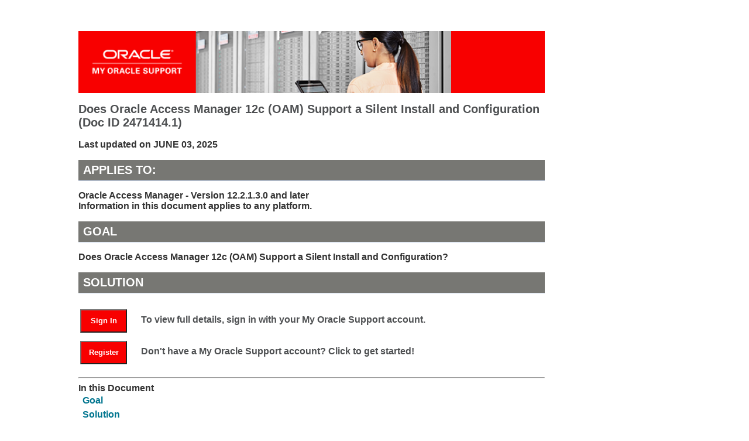

--- FILE ---
content_type: text/html
request_url: https://support.oracle.com/knowledge/Middleware/2471414_1.html
body_size: 1933
content:
<!DOCTYPE html>
<html lang="en">
	<head>
	<meta http-equiv="content-type" content="text/html; charset=UTF-8">
    <meta charset="utf-8">
                <meta http-equiv="cache-control" content="max-age=86400">
                <meta http-equiv="X-UA-Compatible" content="IE=edge">
                <meta name="viewport" content="width=device-width, initial-scale=1.0">
                <meta name="description" content="Oracle Access Manager - Version 12.2.1.3.0 and later: Does Oracle Access Manager 12c (OAM) Support a Silent Install and Configuration  ">
                <meta name="keywords" content="My Oracle Support">
                <meta name="product_id" content="Q5565"/>

                <meta name="title" content="Does Oracle Access Manager 12c (OAM) Support a Silent Install and Configuration  ">
                <meta name="language" content="en"/>
                <meta name="last-modified-date" content="2025-06-03"/>
                <meta name="contenttype_id" content="WM175021"/>
                <title>Does Oracle Access Manager 12c (OAM) Support a Silent Install and Configuration  </title>
                <link href="/knowledge/knowledge.css" rel="stylesheet" type="text/css">
                <!--[if lt IE 9]>
                <script src="http://html5shiv.googlecode.com/svn/trunk/html5.js"></script>
                <![endif]-->
                </head>

                <body>

                <div class="container">
                <div class="sidebar1">&nbsp;  <!-- end .sidebar1 --></div><!-- This sidebar with the space is required to keep the text from being flush to the left -->
                <article class="content">
                <h2 class="km2"><img src="/knowledge/oracle-support-banner-opt1.png" align="middle" alt="My Oracle Support Banner" width="80%" height="auto"></h2>
                <h1 class="KM">Does Oracle Access Manager 12c (OAM) Support a Silent Install and Configuration  
                <docid>(Doc ID 2471414.1)</docid></h1>
                <p>Last updated on JUNE      03, 2025</p><H2 class=km>Applies to:  </H2>
Oracle Access Manager - Version 12.2.1.3.0 and later<br />Information in this document applies to any platform.<br />

<H2 class=km><A NAME="GOAL"></A>Goal</H2>
<p>Does Oracle Access Manager 12c (OAM) Support a Silent Install and Configuration?</p>
<H2 class=km><A NAME="FIX"></A>Solution</H2><table border="0" width="95%">
                  <tbody><tr>
                    <td align="left" width="10%"><a rel="nofollow" href="https://support.oracle.com/epmos/faces/DocumentDisplay?parent=EXTERNAL_SEARCH&sourceId=HOWTO&id=2471414.1"><button>Sign In</button> </a></td>
                    <td width="90%"><h3>To view full details, sign in with your My Oracle Support account.</h3></td>
                  </tr>
                  <tr>
                    <td><a rel="nofollow" href="/knowledge/registration.html" target="_blank"><button>Register</button></a>
                    </td><td><h3>Don't have a My Oracle Support account?  Click to get started!</h3></td>
                  </tr>
                </tbody></table>
                <p><hr>
                <B>In this Document</B><br>
<table><tr><td width='0'></td><td><A HREF="#GOAL">Goal</A></td></tr></table>
<table><tr><td width='0'></td><td><A HREF="#FIX">Solution</A></td></tr></table>
<table><tr><td width=20>&nbsp;</td><td><a href="#aref_section21"><span style="color: #000000;"><strong>Install (laying down of binaries)</strong></span></a></td></tr></table>
<table><tr><td width='0'></td><td><A HREF="#REF">References</A></td></tr></table><hr size=1><p>
<br />
<!-- class=km before applies to -->
                  <mosaccess>My Oracle Support provides customers with access to over a million knowledge articles and a vibrant support community of peers and Oracle experts.</mosaccess>
                  <br>
                </p>
                <footer>
                  Oracle offers a comprehensive and fully integrated stack of cloud applications and platform services. For more information about Oracle (NYSE:ORCL), visit <a href="https://www.oracle.com/index.html" title="oracle.com" target="_blank">oracle.com</a>.
                  <hr>
                  <a rel="nofollow" href="https://www.oracle.com/legal/copyright.html" target="_new" data-lbl="copyright">�&nbsp;Oracle</a> | <a rel="nofollow" href="https://www.oracle.com/corporate/contact/index.html" target="_new">Contact and Chat</a> |   <a rel="nofollow" href="http://www.oracle.com/us/support/contact/index.html" target="_new">Support</a> | <a rel="nofollow" href="https://www.oracle.com/communities/index.html" target="_new">Communities</a> | <a rel="nofollow" href="http://www.oracle.com/us/social-media/twitter/index.html" target="_new">Connect with us </a> | <a rel="nofollow" href="https://www.facebook.com/Oracle/" target="_new"><img src="/knowledge/facebook-black.png" alt="Facebook" align="texttop" hspace="4" height="16" border="0" width="16"></a> | <a rel="nofollow" href="https://twitter.com/Oracle" target="_new"><img src="/knowledge/twitter-black.png" alt="Twitter" align="texttop" hspace="4" height="16" width="16"></a> | <a rel="nofollow" href="https://www.linkedin.com/company/oracle" target="_new"><img src="/knowledge/linkedin-black.png" alt="Linked In" align="texttop" hspace="4" height="16" width="16"></a> | <a rel="nofollow" href="https://www.oracle.com/legal/privacy/index.html" data-lbl="legal notices" target="_new">Legal Notices</a><a rel="nofollow" href="https://www.oracle.com/communities/index.html" target="_new"></a> | <a rel="nofollow" href="https://www.oracle.com/legal/terms.html" data-lbl="terms of use" target="_new">Terms of Use</a>

                </footer>
                </article>
                <!-- End content -->
                  <!-- end .content --><!-- end .container --></div>


                </body></html>